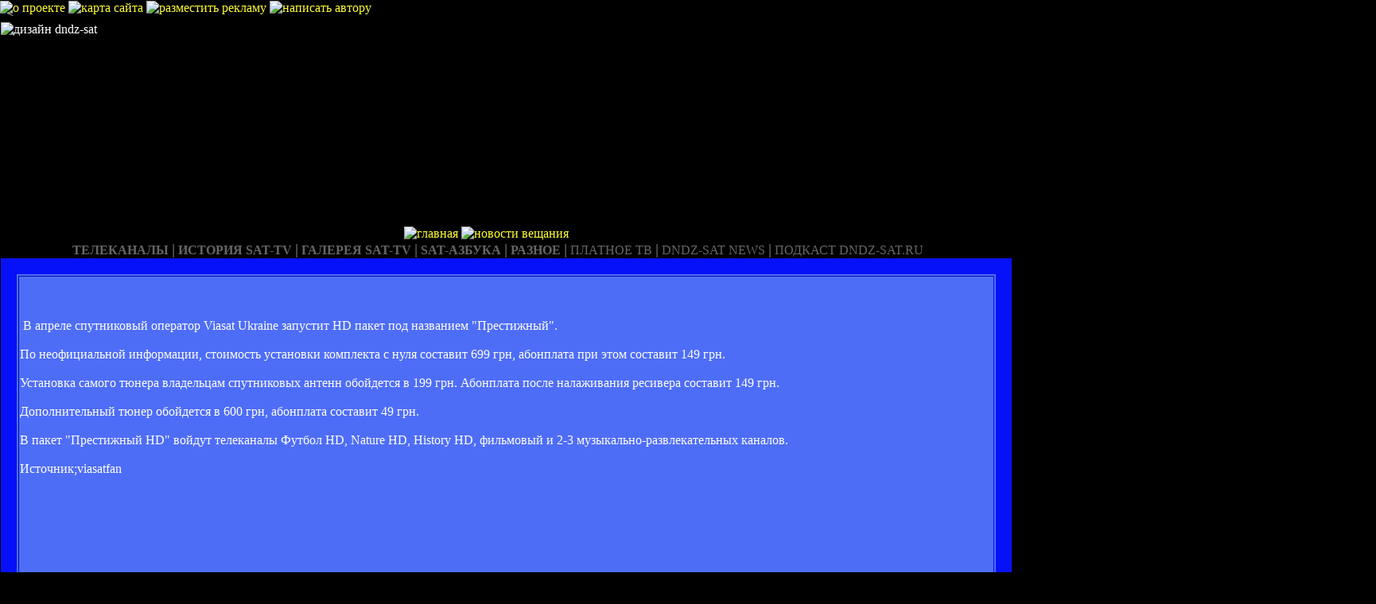

--- FILE ---
content_type: text/html; charset=UTF-8
request_url: http://dndz-sat.ru/vsukraine-news/viasat_ukraina_zapuskaet_hd_paket.html
body_size: 15515
content:







  
<!DOCTYPE html PUBLIC "-//W3C//DTD XHTML 1.0 Transitional//EN"
"http://www.w3.org/TR/xhtml1/DTD/xhtml1-transitional.dtd">
<html>
<head>
<meta http-equiv="content-type" content="text/html; charset=utf-8" />
<title>Viasat Украина запускает HD пакет | Сайт о спутниковом тв. Транспондерные новости, новости вещания и справочные технические материалы и статьи</title>
<meta name="keywords" content="" />
<meta name="description" content="" />
<meta name='yandex-verification' content='532bb4fb900a803d' />
<meta name="google-site-verification" content="QhBQwZ53--5rU7K-EVhEheO54raSOK66EbDv0tECNpY" />
<meta name="yandex-verification" content="1bc35390d1796fad" />
<p style='display:none'>5267b73bb8d188ea40ad5e2cae7309357f48b9b1</p>






<link href="favicon.ico" rel="shortcut icon" type="image/x-icon" />
<!--[if IE 6]>
<![endif]-->
</head>


 <body style="color: rgb(255, 255, 255); background-color: rgb(0, 0, 0);" alink="#ffff33" link="#ffff33" vlink="#ffff33"> <span style="font-family: Arial;"><span style="font-family: Helvetica,Arial,sans-serif;"></span></span><font size="-1"><font size="+3"><span style="font-family: Castellar;"><span style="font-family: Book Antiqua;"></span></span></font></font><span style="font-family: Arial;"><span style="font-family: Helvetica,Arial,sans-serif;"><span style="font-family: Times New Roman,Times,serif;"><font size="-1"><font size="+3"><span style="font-family: Arial;"></span></font></font></span></span></span>









<div style="margin-left: 20px;">
<div id="999"
style="position: absolute; z-index: 5; width: 260px; height: 22px; top: 10px; left: 800px;">




</div>










</div>
<div id="1"
style="position: absolute; z-index: 2; top: 1px; left: 0px; width: 1249px; height: 37px;"><a
href="/karta_sayta.html"></a><a href="/dndz-sat.html"> <img
style="border: 0px solid ; width: 92px; height: 27px;" alt="о проекте"
src="/media/flash/shablon/site.gif"></a>
<a href="/karta_sayta.html"><img
style="border: 0px solid ; width: 121px; height: 27px;"
alt="карта сайта" src="/media/flash/shablon/karta-site.gif"></a><a
href="http://dndz-sat.ru/reklama.html"> </a><a href="/reklama.html"><img
style="border: 0px solid ; width: 173px; height: 27px;"
alt="разместить рекламу" src="/media/flash/shablon/reklam.gif"></a><a
href="http://dndz-sat.ru/mail.sent.html"> </a><a href="/contact.html"><img
style="border: 0px solid ; width: 229px; height: 27px;"
alt="написать автору" src="/media/flash/shablon/mail-autor.gif"></a>
</div>



<div id="50"
style="position: absolute; z-index: 10; width: 1000px; height: 10px; top: 169px; left: 730px;">

<head>
<meta content="text/html; charset=Windows-1251"
http-equiv="content-type">
<title></title>
</head>







</div>





<head>
<meta http-equiv="Content-Type" content="text/html; charset=utf-8">
<title>Подчеркивание у ссылок</title>
<style type="text/css">
A {
text-decoration: none; /* Убирает подчеркивание для ссылок */
}
A:hover {
text-decoration: underline; /* Добавляем подчеркивание при наведении курсора на ссылку */
color: red; /* Ссылка красного цвета */
}
</style>
</head>



<div id="48"
style="position: absolute; z-index: 10; width: 1249px; height: 37px; top: 30px; left: 10px;"><a href="http://dndz-sat.ru/rss.php"><img
style="border: 0px solid ; width: 36px; height: 14px;" alt=""
src="http://dndz-sat.ru/media/znachki/images.jpeg"></a>
</div>

<div id="2"
style="position: absolute; z-index: 2; width: 1249px; height: 34px; top: 28px; left: 1px;">
<img style="width: 1268px; height: 255px;"
alt="дизайн dndz-sat" src="/media/flash/shablon/base.jpg"></div>
</div>




<head>
</head>

<div id="4"
style="position: absolute; z-index: 1; width: 1249px; height: 37px; top: 285px; left: 1px;">
<div style="text-align: center;"> <a href="/"><img
style="border: 0px solid ; width: 79px; height: 26px;" alt="главная"
src="/media/flash/shablon/glavnaya.gif"></a> <a
href="/sat-news.html"><img
style="border: 0px solid ; width: 167px; height: 26px;"
alt="новости вещания" src="/media/flash/shablon/news2.gif"></a> <a
href="/lenta.html"><img
style="border: 0px solid ; width: 168px; height: 26px;" alt=""
src="/media/flash/shablon/news-mounts.gif"></a> <a
href="/obzor-sputnikov/"><img
style="border: 0px solid ; width: 161px; height: 26px;" alt=""
src="/media/flash/shablon/obzor-sputnikov.gif"></a> <a
href="http://dndz-sat.ru/statti/"><img
style="border: 0px solid ; width: 70px; height: 26px;" alt=""
src="/media/flash/shablon/statti.gif"></a> <a href="/autor-statti/"><img
style="border: 0px solid ; width: 167px; height: 26px;" alt=""
src="/media/flash/shablon/autor-statti.gif"></a> <a href="/news.html"><img
style="border: 0px solid ; width: 151px; height: 26px;" alt=""
src="/media/flash/shablon/news-arkhive.gif"></a> <a
href="/satforums/index.php"><img
style="border: 0px solid ; width: 66px; height: 26px;" alt=""
src="/media/flash/shablon/forum.gif"></a> <a href="/guestbook.html"><img
style="border: 0px solid ; width: 144px; height: 26px;" alt=""
src="/media/flash/shablon/gostevaya.gif"></a><br>
<a style="color: rgb(102, 102, 102);" href="/tv/"><span
style="font-family: Arial Black; font-weight: bold;">ТЕЛЕКАНАЛЫ</span></a><span
style="color: rgb(102, 102, 102);">
</span><big
style="font-weight: bold; font-family: Arial Black; color: rgb(102, 102, 102);">|</big><span
style="color: rgb(102, 102, 102);"> </span><a
style="color: rgb(102, 102, 102);" href="/history/"><span
style="font-weight: bold; font-family: Arial Black;">ИСТОРИЯ
SAT-TV</span></a><span
style="font-family: Arial Black; color: rgb(102, 102, 102);"> </span><big
style="font-weight: bold; font-family: Arial Black; color: rgb(102, 102, 102);">|</big><span
style="font-family: Arial Black; color: rgb(102, 102, 102);"> </span>
<a style="color: rgb(102, 102, 102);"
href="/foto-video/"><span
style="font-weight: bold; font-family: Arial Black;">ГАЛЕРЕЯ
SAT-TV</span></a><span style="color: rgb(102, 102, 102);"> </span><big
style="font-weight: bold; font-family: Arial Black; color: rgb(102, 102, 102);">|</big><span
style="color: rgb(102, 102, 102);"> </span><a
style="color: rgb(102, 102, 102);" href="/abc/"><span
style="font-weight: bold; font-family: Arial Black;">SAT-АЗБУКА</span></a><span
style="color: rgb(102, 102, 102); font-weight: bold; font-family: Arial Black;">
</span><big
style="font-weight: bold; font-family: Arial Black; color: rgb(102, 102, 102);">|</big><span
style="color: rgb(102, 102, 102);"> </span><a
style="color: rgb(102, 102, 102);" href="/raznoe/"><span
style="font-family: Arial Black; font-weight: bold;">РАЗНОЕ</span></a><span
style="color: rgb(102, 102, 102);">
</span><big
style="font-weight: bold; font-family: Arial Black; color: rgb(102, 102, 102);">|</big><span
style="color: rgb(102, 102, 102);"> </span><a
style="color: rgb(102, 102, 102);" href="/paytv/"><span
style="font-family: Arial Black;">ПЛАТНОЕ ТВ</span></a><span
style="color: rgb(102, 102, 102);">
</span><big
style="font-weight: bold; font-family: Arial Black; color: rgb(102, 102, 102);">|</big><span
style="color: rgb(102, 102, 102);"> </span><a
style="color: rgb(102, 102, 102);"
href="/dndz-satnews/"><span
style="font-family: Arial Black;">DNDZ-SAT
NEWS</span></a><span style="color: rgb(102, 102, 102);"> </span><big
style="font-weight: bold; font-family: Arial Black; color: rgb(102, 102, 102);">|</big><span
style="color: rgb(102, 102, 102);"> </span><a
style="color: rgb(102, 102, 102);" href="/podcast/"><span
style="font-family: Arial Black;">ПОДКАСТ
DNDZ-SAT.RU</span></a><br>
</div>












<!-- start page -->
<div id="page">

<head>
</head>

<table
style="border: 20px solid rgb(7, 17, 247); background-color: rgb(78, 109, 247); width: 1271px; height: 500px;"
border="20">

<tr>
<td style="vertical-align: top; width: 989px; height: 500px;"
rowspan="1">


<head>

<title></title>
</head>



<div style="text-align: left;"><!-- start content -->
<div id="content">
<div class="post">
<div class="entry">













<div class="mads-block"></div>
<p></p>



<html> <head> <meta content="text/html; charset=Windows-1251" http-equiv="content-type"> <title></title> </head> <body> <br> <br> &nbsp;В апреле спутниковый оператор Viasat Ukraine запустит HD пакет под названием "Престижный".<br> <br> По неофициальной информации, стоимость установки комплекта с нуля составит 699 грн, абонплата при этом составит 149 грн.<br> <br> Установка самого тюнера владельцам спутниковых антенн обойдется в 199 грн. Абонплата после налаживания ресивера составит 149 грн.<br> <br> Дополнительный тюнер обойдется в 600 грн, абонплата составит 49 грн.<br> <br> В пакет "Престижный HD" войдут телеканалы Футбол HD, Nature HD, History HD, фильмовый и 2-3 музыкально-развлекательных каналов. <br> <br> Источник;viasatfan<br> <br> </body> </html><div class="myinclude"><script type="text/javascript">
	var error="";
	function Checkit(theform) {
		if(theform.yourname.value=="") {
			error+="Вы не ввели имя\n";
		}
		if(theform.msg.value=="") {
			error+="Вы не ввели сообщение\n";
		}
		if(theform.vcaptcha.value=="") {
			error+="Вы не ввели значение каптчи\n";
		}
		if(error) {
			alert("Во время добавления записи произошли следующие ошибки:\n\n" + error);
			error="";
			return false;
		} else {
			return true;
		}
	}
	</script>
	<script type="text/javascript" src="/js/bb.js" charset="utf8"></script>

	
	
	<br /></div>




</div>


<head>
<meta content="text/html; charset=Windows-1251"
http-equiv="content-type">
<title></title>
</head>










<p class="meta"> </p>
<div class="entry">
</div>
</div>
</div>
<!-- end content -->
</div>




<!-- start sidebar -->

<div style="clear: both;"> </div>
</div>
<div class="post">
<div class="entry"> </div>
<p class="meta"> </p>
<div class="entry"> </div>
</div>
<div style="text-align: left;">
<span style="font-size: medium;"><span
style="color: rgb(51, 204, 204);"></span></span>
<span style="font-size: medium;"> </span><span
style="font-size: medium;"> </span><span style="font-size: medium;"></span><span
style="font-size: medium;"></span>
<div style="margin-left: 40px;"><span style="font-size: medium;"></span><span
style="font-size: medium;"></span><span style="font-size: medium;"></span><span
style="font-size: medium;"></span><span style="font-size: medium;"></span><span
style="font-size: medium;"></span></div>
</div>
<span style="font-size: medium;"> </span> <span
style="font-size: medium;"> </span><strong><span
style="font-size: medium;"> </span></strong></td>
</tr>
<tr>
<td style="vertical-align: top; height: 21px; text-align: center;"><a
href="/karta_sayta.html"><small style="font-family: Arial;"><small><span
style="font-size: medium;"><span style="" arial="" ,sans-serif=""><strong><big>©
2008-2012 dndz-sat.ru sat-tv - при публикации на вашем сайте наших
материалов прямая ссылка <span style="text-decoration: underline;">обязательна</span>!</big></strong></span></span></small></small></a></td>
</tr>




</table>
</div>


<!-- end page -->







<head>
<meta content="text/html; charset=Windows-1251"
http-equiv="content-type">
<title></title>
<meta name="generator" content="Kandidat-CMS by it" />
<style type="text/css">
	@import url(/css/prettyPhoto.css);
	@import url(/css/qTip.css);
	@import url(/css/allengine.css);
	@import url(/css/bb.css);
</style>
<script type="text/JavaScript" src="/js/qTip.js" charset="utf-8"></script>
<script type="text/javascript" src="/js/jquery.min.js"  charset="utf-8"></script>
<script type="text/javascript" src="/js/jquery.prettyPhoto.js"  charset="utf-8"></script>
<!--[if  IE 6]>
<script type="text/javascript" charset="utf-8">
    $(document).ready(function(){
      $(".gallery a[rel^='prettyPhoto']").prettyPhoto({theme:'facebook'});
    });
</script>
<![endif]-->
</head>

<div style="text-align: center;"><big style="font-family: Arial Black;"><big><span
style="color: rgb(102, 255, 153); font-family: Arial Black;"></span></big></big>
<hr style="width: 100%; height: 2px;"><big
style="font-family: Arial Black;"><big><span
style="color: rgb(102, 255, 153); font-family: Arial Black;">СПРАВОЧНИК
SAT-TV(СПУТНИКОВОЕ ТВ) НА DNDZ-SAT.RU</span><br>
A B C D E F G H I J K L M N O P Q R S T U W V X Y Z</big></big><br>
<big style="font-family: Arial Black;"><big><a href="/a/">А</a> <a
href="/spravochnik_i_slovar_sputnikovogo_tv_-_terminyi_na_bukvu_-_b/">Б</a>
<a href="/spravochnik_i_slovar_sputnikovogo_tv_-_terminyi_na_bukvu_-_v/">В</a>
<a href="/spravochnik_i_slovar_sputnikovogo_tv_-_terminyi_na_bukvu_-_g/">Г</a>
<a href="/spravochnik_i_slovar_sputnikovogo_tv_-_terminyi_na_bukvu_-d/">Д</a>
Е Ё Ж З И Й К Л М Н О П Р С Т У Ф Х Ч Ц Ш Щ Э</big></big><br>
<hr style="width: 100%; height: 2px;"><br>

</div>



<!--LiveInternet counter--><script type="text/javascript"><!--
document.write("<a href='http://www.liveinternet.ru/click' "+
"target=_blank><img src='//counter.yadro.ru/hit?t27.14;r"+
escape(document.referrer)+((typeof(screen)=="undefined")?"":
";s"+screen.width+"*"+screen.height+"*"+(screen.colorDepth?
screen.colorDepth:screen.pixelDepth))+";u"+escape(document.URL)+
";"+Math.random()+
"' alt='' title='LiveInternet: показано количество просмотров и"+
" посетителей' "+
"border='0' width='88' height='120'></a>")
//--></script><!--/LiveInternet-->






</div>
<div id="2"
style="position: absolute; z-index: 1; width: 1000px; height: 10px; top: 49px; left: 500px;">


</div>
<


<!--51467-->


<script async="async" src="https://w.uptolike.com/widgets/v1/zp.js?pid=1258451" type="text/javascript"></script>


















<!-- SAPE RTB JS -->
<script
    async="async"
    src="//cdn-rtb.sape.ru/rtb-b/js/693/2/14693.js"
    type="text/javascript">
</script>
<!-- SAPE RTB END -->


<div id="2"
style="position: absolute; z-index: 2; width: 150px; height: 34px; top: 0px; left: 1100px;">
<script type="text/javascript">
<!--
var _acic={dataProvider:10};(function(){var e=document.createElement("script");e.type="text/javascript";e.async=true;e.src="https://www.acint.net/aci.js";var t=document.getElementsByTagName("script")[0];t.parentNode.insertBefore(e,t)})()
//-->
</script></div>

</body>
</html>

--- FILE ---
content_type: application/javascript;charset=utf-8
request_url: https://w.uptolike.com/widgets/v1/version.js?cb=cb__utl_cb_share_1769826942484330
body_size: 397
content:
cb__utl_cb_share_1769826942484330('1ea92d09c43527572b24fe052f11127b');